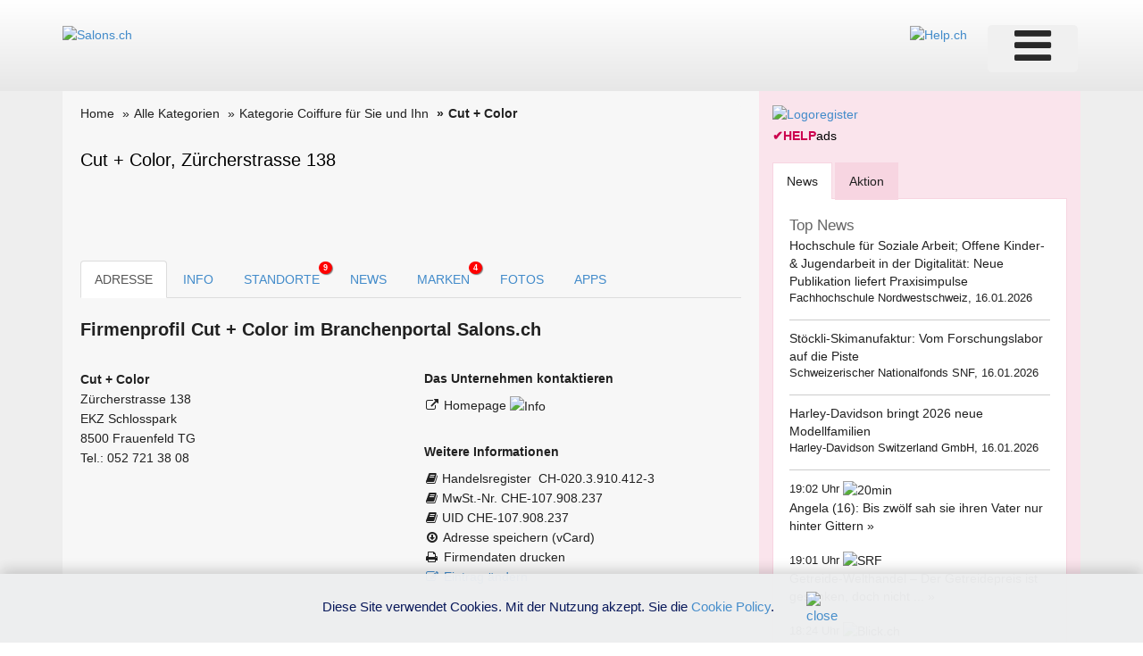

--- FILE ---
content_type: text/html; charset=utf-8
request_url: https://www.google.com/recaptcha/api2/aframe
body_size: 267
content:
<!DOCTYPE HTML><html><head><meta http-equiv="content-type" content="text/html; charset=UTF-8"></head><body><script nonce="9juyUXOZ4LpyEHgpYrtZag">/** Anti-fraud and anti-abuse applications only. See google.com/recaptcha */ try{var clients={'sodar':'https://pagead2.googlesyndication.com/pagead/sodar?'};window.addEventListener("message",function(a){try{if(a.source===window.parent){var b=JSON.parse(a.data);var c=clients[b['id']];if(c){var d=document.createElement('img');d.src=c+b['params']+'&rc='+(localStorage.getItem("rc::a")?sessionStorage.getItem("rc::b"):"");window.document.body.appendChild(d);sessionStorage.setItem("rc::e",parseInt(sessionStorage.getItem("rc::e")||0)+1);localStorage.setItem("rc::h",'1768673238309');}}}catch(b){}});window.parent.postMessage("_grecaptcha_ready", "*");}catch(b){}</script></body></html>